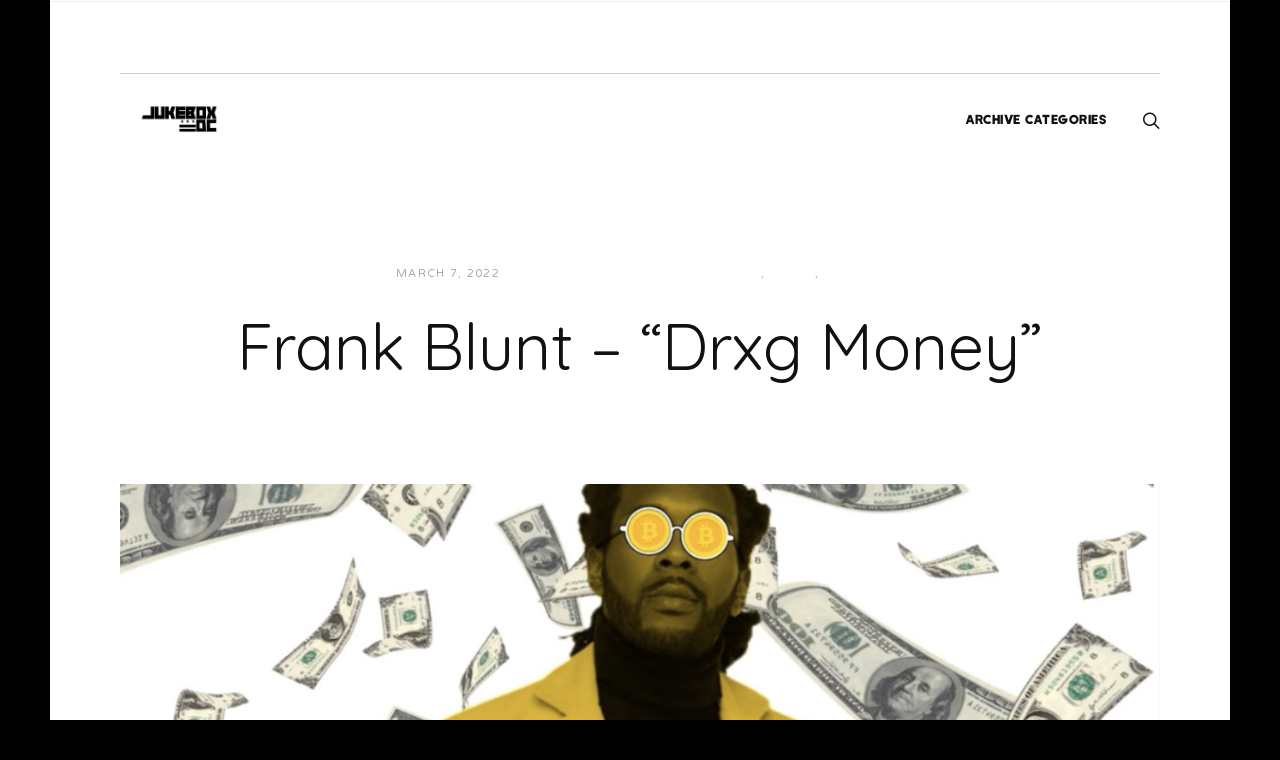

--- FILE ---
content_type: text/html; charset=UTF-8
request_url: https://www.jukeboxdc.com/2022/03/frank-blunt-drxg-money/
body_size: 11627
content:
<!DOCTYPE html>
<html lang="en">
<head>
<meta charset="UTF-8">
<meta name="viewport" content="width=device-width, initial-scale=1">
<link rel="profile" href="https://gmpg.org/xfn/11">
<link rel="pingback" href="https://www.jukeboxdc.com/xmlrpc.php">

<meta name='robots' content='index, follow, max-image-preview:large, max-snippet:-1, max-video-preview:-1' />

	<!-- This site is optimized with the Yoast SEO plugin v26.7 - https://yoast.com/wordpress/plugins/seo/ -->
	<title>Frank Blunt - &quot;Drxg Money&quot; - JUKEBOX:DC</title>
	<link rel="canonical" href="https://www.jukeboxdc.com/2022/03/frank-blunt-drxg-money/" />
	<meta property="og:locale" content="en_US" />
	<meta property="og:type" content="article" />
	<meta property="og:title" content="Frank Blunt - &quot;Drxg Money&quot; - JUKEBOX:DC" />
	<meta property="og:description" content="Produced and written by Blunt himself." />
	<meta property="og:url" content="https://www.jukeboxdc.com/2022/03/frank-blunt-drxg-money/" />
	<meta property="og:site_name" content="JUKEBOX:DC" />
	<meta property="article:publisher" content="http://www.facebook.com/jukeboxdc" />
	<meta property="article:author" content="https://www.facebook.com/jukeboxdc" />
	<meta property="article:published_time" content="2022-03-07T22:42:03+00:00" />
	<meta property="article:modified_time" content="2022-03-14T21:46:57+00:00" />
	<meta property="og:image" content="https://www.jukeboxdc.com/wp-content/uploads/2022/03/fb.png" />
	<meta property="og:image:width" content="1254" />
	<meta property="og:image:height" content="1252" />
	<meta property="og:image:type" content="image/png" />
	<meta name="author" content="JUKEBOXDC Staff" />
	<meta name="twitter:label1" content="Written by" />
	<meta name="twitter:data1" content="JUKEBOXDC Staff" />
	<script type="application/ld+json" class="yoast-schema-graph">{"@context":"https://schema.org","@graph":[{"@type":"Article","@id":"https://www.jukeboxdc.com/2022/03/frank-blunt-drxg-money/#article","isPartOf":{"@id":"https://www.jukeboxdc.com/2022/03/frank-blunt-drxg-money/"},"author":{"name":"JUKEBOXDC Staff","@id":"https://www.jukeboxdc.com/#/schema/person/fc855a6081057e8f249d71ab7bbca6d5"},"headline":"Frank Blunt &#8211; &#8220;Drxg Money&#8221;","datePublished":"2022-03-07T22:42:03+00:00","dateModified":"2022-03-14T21:46:57+00:00","mainEntityOfPage":{"@id":"https://www.jukeboxdc.com/2022/03/frank-blunt-drxg-money/"},"wordCount":11,"commentCount":0,"publisher":{"@id":"https://www.jukeboxdc.com/#organization"},"image":{"@id":"https://www.jukeboxdc.com/2022/03/frank-blunt-drxg-money/#primaryimage"},"thumbnailUrl":"https://www.jukeboxdc.com/wp-content/uploads/2022/03/fb.png","keywords":["featured","Frank Blunt","Homegrown"],"articleSection":["Hip-Hop/Rap","Local","Music"],"inLanguage":"en","potentialAction":[{"@type":"CommentAction","name":"Comment","target":["https://www.jukeboxdc.com/2022/03/frank-blunt-drxg-money/#respond"]}]},{"@type":"WebPage","@id":"https://www.jukeboxdc.com/2022/03/frank-blunt-drxg-money/","url":"https://www.jukeboxdc.com/2022/03/frank-blunt-drxg-money/","name":"Frank Blunt - \"Drxg Money\" - JUKEBOX:DC","isPartOf":{"@id":"https://www.jukeboxdc.com/#website"},"primaryImageOfPage":{"@id":"https://www.jukeboxdc.com/2022/03/frank-blunt-drxg-money/#primaryimage"},"image":{"@id":"https://www.jukeboxdc.com/2022/03/frank-blunt-drxg-money/#primaryimage"},"thumbnailUrl":"https://www.jukeboxdc.com/wp-content/uploads/2022/03/fb.png","datePublished":"2022-03-07T22:42:03+00:00","dateModified":"2022-03-14T21:46:57+00:00","breadcrumb":{"@id":"https://www.jukeboxdc.com/2022/03/frank-blunt-drxg-money/#breadcrumb"},"inLanguage":"en","potentialAction":[{"@type":"ReadAction","target":["https://www.jukeboxdc.com/2022/03/frank-blunt-drxg-money/"]}]},{"@type":"ImageObject","inLanguage":"en","@id":"https://www.jukeboxdc.com/2022/03/frank-blunt-drxg-money/#primaryimage","url":"https://www.jukeboxdc.com/wp-content/uploads/2022/03/fb.png","contentUrl":"https://www.jukeboxdc.com/wp-content/uploads/2022/03/fb.png","width":1254,"height":1252},{"@type":"BreadcrumbList","@id":"https://www.jukeboxdc.com/2022/03/frank-blunt-drxg-money/#breadcrumb","itemListElement":[{"@type":"ListItem","position":1,"name":"Home","item":"https://www.jukeboxdc.com/"},{"@type":"ListItem","position":2,"name":"Frank Blunt &#8211; &#8220;Drxg Money&#8221;"}]},{"@type":"WebSite","@id":"https://www.jukeboxdc.com/#website","url":"https://www.jukeboxdc.com/","name":"JUKEBOX:DC","description":"Music and Culture","publisher":{"@id":"https://www.jukeboxdc.com/#organization"},"potentialAction":[{"@type":"SearchAction","target":{"@type":"EntryPoint","urlTemplate":"https://www.jukeboxdc.com/?s={search_term_string}"},"query-input":{"@type":"PropertyValueSpecification","valueRequired":true,"valueName":"search_term_string"}}],"inLanguage":"en"},{"@type":"Organization","@id":"https://www.jukeboxdc.com/#organization","name":"JUKEBOXDC","url":"https://www.jukeboxdc.com/","logo":{"@type":"ImageObject","inLanguage":"en","@id":"https://www.jukeboxdc.com/#/schema/logo/image/","url":"https://i0.wp.com/www.jukeboxdc.com/wp-content/uploads/2018/07/geHY5dU3_400x400.jpg?fit=400%2C400&ssl=1","contentUrl":"https://i0.wp.com/www.jukeboxdc.com/wp-content/uploads/2018/07/geHY5dU3_400x400.jpg?fit=400%2C400&ssl=1","width":400,"height":400,"caption":"JUKEBOXDC"},"image":{"@id":"https://www.jukeboxdc.com/#/schema/logo/image/"},"sameAs":["http://www.facebook.com/jukeboxdc","https://x.com/jukeboxdc","http://www.instagram.com/jukeboxdc","https://www.linkedin.com/company/jukeboxdc-llc/","http://www.youtube.com/jukeboxdc"]},{"@type":"Person","@id":"https://www.jukeboxdc.com/#/schema/person/fc855a6081057e8f249d71ab7bbca6d5","name":"JUKEBOXDC Staff","image":{"@type":"ImageObject","inLanguage":"en","@id":"https://www.jukeboxdc.com/#/schema/person/image/","url":"https://secure.gravatar.com/avatar/8820d8e8e8ee02276d8790f8a9fb96bf83dc092dbf87a0fdc6868603d9d2dc9e?s=96&d=mm&r=g","contentUrl":"https://secure.gravatar.com/avatar/8820d8e8e8ee02276d8790f8a9fb96bf83dc092dbf87a0fdc6868603d9d2dc9e?s=96&d=mm&r=g","caption":"JUKEBOXDC Staff"},"description":"A small-but-committed group of writers, bloggers and videographers that (mostly) exist and function all over the D.C. Metro area.","sameAs":["https://www.jukeboxdc.com","https://www.facebook.com/jukeboxdc","https://www.instagram.com/jukeboxdc","https://www.linkedin.com/company/5198134/admin/","https://x.com/jukeboxdc","https://www.youtube.com/jukeboxdc"],"url":"https://www.jukeboxdc.com/author/jukeboxdc-staff/"}]}</script>
	<!-- / Yoast SEO plugin. -->


<link rel='dns-prefetch' href='//www.googletagmanager.com' />
<link rel='dns-prefetch' href='//stats.wp.com' />
<link rel='dns-prefetch' href='//fonts.googleapis.com' />
<link rel='dns-prefetch' href='//v0.wordpress.com' />
<link rel='preconnect' href='//i0.wp.com' />
<link rel='preconnect' href='//c0.wp.com' />
<link rel="alternate" type="application/rss+xml" title="JUKEBOX:DC &raquo; Feed" href="https://www.jukeboxdc.com/feed/" />
<link rel="alternate" type="application/rss+xml" title="JUKEBOX:DC &raquo; Comments Feed" href="https://www.jukeboxdc.com/comments/feed/" />
<link rel="alternate" type="application/rss+xml" title="JUKEBOX:DC &raquo; Frank Blunt &#8211; &#8220;Drxg Money&#8221; Comments Feed" href="https://www.jukeboxdc.com/2022/03/frank-blunt-drxg-money/feed/" />
<link rel="alternate" title="oEmbed (JSON)" type="application/json+oembed" href="https://www.jukeboxdc.com/wp-json/oembed/1.0/embed?url=https%3A%2F%2Fwww.jukeboxdc.com%2F2022%2F03%2Ffrank-blunt-drxg-money%2F" />
<link rel="alternate" title="oEmbed (XML)" type="text/xml+oembed" href="https://www.jukeboxdc.com/wp-json/oembed/1.0/embed?url=https%3A%2F%2Fwww.jukeboxdc.com%2F2022%2F03%2Ffrank-blunt-drxg-money%2F&#038;format=xml" />
<style id='wp-img-auto-sizes-contain-inline-css' type='text/css'>
img:is([sizes=auto i],[sizes^="auto," i]){contain-intrinsic-size:3000px 1500px}
/*# sourceURL=wp-img-auto-sizes-contain-inline-css */
</style>
<link rel='stylesheet' id='jetpack_related-posts-css' href='https://c0.wp.com/p/jetpack/15.4/modules/related-posts/related-posts.css' type='text/css' media='all' />
<style id='wp-emoji-styles-inline-css' type='text/css'>

	img.wp-smiley, img.emoji {
		display: inline !important;
		border: none !important;
		box-shadow: none !important;
		height: 1em !important;
		width: 1em !important;
		margin: 0 0.07em !important;
		vertical-align: -0.1em !important;
		background: none !important;
		padding: 0 !important;
	}
/*# sourceURL=wp-emoji-styles-inline-css */
</style>
<style id='wp-block-library-inline-css' type='text/css'>
:root{--wp-block-synced-color:#7a00df;--wp-block-synced-color--rgb:122,0,223;--wp-bound-block-color:var(--wp-block-synced-color);--wp-editor-canvas-background:#ddd;--wp-admin-theme-color:#007cba;--wp-admin-theme-color--rgb:0,124,186;--wp-admin-theme-color-darker-10:#006ba1;--wp-admin-theme-color-darker-10--rgb:0,107,160.5;--wp-admin-theme-color-darker-20:#005a87;--wp-admin-theme-color-darker-20--rgb:0,90,135;--wp-admin-border-width-focus:2px}@media (min-resolution:192dpi){:root{--wp-admin-border-width-focus:1.5px}}.wp-element-button{cursor:pointer}:root .has-very-light-gray-background-color{background-color:#eee}:root .has-very-dark-gray-background-color{background-color:#313131}:root .has-very-light-gray-color{color:#eee}:root .has-very-dark-gray-color{color:#313131}:root .has-vivid-green-cyan-to-vivid-cyan-blue-gradient-background{background:linear-gradient(135deg,#00d084,#0693e3)}:root .has-purple-crush-gradient-background{background:linear-gradient(135deg,#34e2e4,#4721fb 50%,#ab1dfe)}:root .has-hazy-dawn-gradient-background{background:linear-gradient(135deg,#faaca8,#dad0ec)}:root .has-subdued-olive-gradient-background{background:linear-gradient(135deg,#fafae1,#67a671)}:root .has-atomic-cream-gradient-background{background:linear-gradient(135deg,#fdd79a,#004a59)}:root .has-nightshade-gradient-background{background:linear-gradient(135deg,#330968,#31cdcf)}:root .has-midnight-gradient-background{background:linear-gradient(135deg,#020381,#2874fc)}:root{--wp--preset--font-size--normal:16px;--wp--preset--font-size--huge:42px}.has-regular-font-size{font-size:1em}.has-larger-font-size{font-size:2.625em}.has-normal-font-size{font-size:var(--wp--preset--font-size--normal)}.has-huge-font-size{font-size:var(--wp--preset--font-size--huge)}.has-text-align-center{text-align:center}.has-text-align-left{text-align:left}.has-text-align-right{text-align:right}.has-fit-text{white-space:nowrap!important}#end-resizable-editor-section{display:none}.aligncenter{clear:both}.items-justified-left{justify-content:flex-start}.items-justified-center{justify-content:center}.items-justified-right{justify-content:flex-end}.items-justified-space-between{justify-content:space-between}.screen-reader-text{border:0;clip-path:inset(50%);height:1px;margin:-1px;overflow:hidden;padding:0;position:absolute;width:1px;word-wrap:normal!important}.screen-reader-text:focus{background-color:#ddd;clip-path:none;color:#444;display:block;font-size:1em;height:auto;left:5px;line-height:normal;padding:15px 23px 14px;text-decoration:none;top:5px;width:auto;z-index:100000}html :where(.has-border-color){border-style:solid}html :where([style*=border-top-color]){border-top-style:solid}html :where([style*=border-right-color]){border-right-style:solid}html :where([style*=border-bottom-color]){border-bottom-style:solid}html :where([style*=border-left-color]){border-left-style:solid}html :where([style*=border-width]){border-style:solid}html :where([style*=border-top-width]){border-top-style:solid}html :where([style*=border-right-width]){border-right-style:solid}html :where([style*=border-bottom-width]){border-bottom-style:solid}html :where([style*=border-left-width]){border-left-style:solid}html :where(img[class*=wp-image-]){height:auto;max-width:100%}:where(figure){margin:0 0 1em}html :where(.is-position-sticky){--wp-admin--admin-bar--position-offset:var(--wp-admin--admin-bar--height,0px)}@media screen and (max-width:600px){html :where(.is-position-sticky){--wp-admin--admin-bar--position-offset:0px}}

/*# sourceURL=wp-block-library-inline-css */
</style><style id='global-styles-inline-css' type='text/css'>
:root{--wp--preset--aspect-ratio--square: 1;--wp--preset--aspect-ratio--4-3: 4/3;--wp--preset--aspect-ratio--3-4: 3/4;--wp--preset--aspect-ratio--3-2: 3/2;--wp--preset--aspect-ratio--2-3: 2/3;--wp--preset--aspect-ratio--16-9: 16/9;--wp--preset--aspect-ratio--9-16: 9/16;--wp--preset--color--black: #000000;--wp--preset--color--cyan-bluish-gray: #abb8c3;--wp--preset--color--white: #ffffff;--wp--preset--color--pale-pink: #f78da7;--wp--preset--color--vivid-red: #cf2e2e;--wp--preset--color--luminous-vivid-orange: #ff6900;--wp--preset--color--luminous-vivid-amber: #fcb900;--wp--preset--color--light-green-cyan: #7bdcb5;--wp--preset--color--vivid-green-cyan: #00d084;--wp--preset--color--pale-cyan-blue: #8ed1fc;--wp--preset--color--vivid-cyan-blue: #0693e3;--wp--preset--color--vivid-purple: #9b51e0;--wp--preset--gradient--vivid-cyan-blue-to-vivid-purple: linear-gradient(135deg,rgb(6,147,227) 0%,rgb(155,81,224) 100%);--wp--preset--gradient--light-green-cyan-to-vivid-green-cyan: linear-gradient(135deg,rgb(122,220,180) 0%,rgb(0,208,130) 100%);--wp--preset--gradient--luminous-vivid-amber-to-luminous-vivid-orange: linear-gradient(135deg,rgb(252,185,0) 0%,rgb(255,105,0) 100%);--wp--preset--gradient--luminous-vivid-orange-to-vivid-red: linear-gradient(135deg,rgb(255,105,0) 0%,rgb(207,46,46) 100%);--wp--preset--gradient--very-light-gray-to-cyan-bluish-gray: linear-gradient(135deg,rgb(238,238,238) 0%,rgb(169,184,195) 100%);--wp--preset--gradient--cool-to-warm-spectrum: linear-gradient(135deg,rgb(74,234,220) 0%,rgb(151,120,209) 20%,rgb(207,42,186) 40%,rgb(238,44,130) 60%,rgb(251,105,98) 80%,rgb(254,248,76) 100%);--wp--preset--gradient--blush-light-purple: linear-gradient(135deg,rgb(255,206,236) 0%,rgb(152,150,240) 100%);--wp--preset--gradient--blush-bordeaux: linear-gradient(135deg,rgb(254,205,165) 0%,rgb(254,45,45) 50%,rgb(107,0,62) 100%);--wp--preset--gradient--luminous-dusk: linear-gradient(135deg,rgb(255,203,112) 0%,rgb(199,81,192) 50%,rgb(65,88,208) 100%);--wp--preset--gradient--pale-ocean: linear-gradient(135deg,rgb(255,245,203) 0%,rgb(182,227,212) 50%,rgb(51,167,181) 100%);--wp--preset--gradient--electric-grass: linear-gradient(135deg,rgb(202,248,128) 0%,rgb(113,206,126) 100%);--wp--preset--gradient--midnight: linear-gradient(135deg,rgb(2,3,129) 0%,rgb(40,116,252) 100%);--wp--preset--font-size--small: 13px;--wp--preset--font-size--medium: 20px;--wp--preset--font-size--large: 36px;--wp--preset--font-size--x-large: 42px;--wp--preset--spacing--20: 0.44rem;--wp--preset--spacing--30: 0.67rem;--wp--preset--spacing--40: 1rem;--wp--preset--spacing--50: 1.5rem;--wp--preset--spacing--60: 2.25rem;--wp--preset--spacing--70: 3.38rem;--wp--preset--spacing--80: 5.06rem;--wp--preset--shadow--natural: 6px 6px 9px rgba(0, 0, 0, 0.2);--wp--preset--shadow--deep: 12px 12px 50px rgba(0, 0, 0, 0.4);--wp--preset--shadow--sharp: 6px 6px 0px rgba(0, 0, 0, 0.2);--wp--preset--shadow--outlined: 6px 6px 0px -3px rgb(255, 255, 255), 6px 6px rgb(0, 0, 0);--wp--preset--shadow--crisp: 6px 6px 0px rgb(0, 0, 0);}:where(.is-layout-flex){gap: 0.5em;}:where(.is-layout-grid){gap: 0.5em;}body .is-layout-flex{display: flex;}.is-layout-flex{flex-wrap: wrap;align-items: center;}.is-layout-flex > :is(*, div){margin: 0;}body .is-layout-grid{display: grid;}.is-layout-grid > :is(*, div){margin: 0;}:where(.wp-block-columns.is-layout-flex){gap: 2em;}:where(.wp-block-columns.is-layout-grid){gap: 2em;}:where(.wp-block-post-template.is-layout-flex){gap: 1.25em;}:where(.wp-block-post-template.is-layout-grid){gap: 1.25em;}.has-black-color{color: var(--wp--preset--color--black) !important;}.has-cyan-bluish-gray-color{color: var(--wp--preset--color--cyan-bluish-gray) !important;}.has-white-color{color: var(--wp--preset--color--white) !important;}.has-pale-pink-color{color: var(--wp--preset--color--pale-pink) !important;}.has-vivid-red-color{color: var(--wp--preset--color--vivid-red) !important;}.has-luminous-vivid-orange-color{color: var(--wp--preset--color--luminous-vivid-orange) !important;}.has-luminous-vivid-amber-color{color: var(--wp--preset--color--luminous-vivid-amber) !important;}.has-light-green-cyan-color{color: var(--wp--preset--color--light-green-cyan) !important;}.has-vivid-green-cyan-color{color: var(--wp--preset--color--vivid-green-cyan) !important;}.has-pale-cyan-blue-color{color: var(--wp--preset--color--pale-cyan-blue) !important;}.has-vivid-cyan-blue-color{color: var(--wp--preset--color--vivid-cyan-blue) !important;}.has-vivid-purple-color{color: var(--wp--preset--color--vivid-purple) !important;}.has-black-background-color{background-color: var(--wp--preset--color--black) !important;}.has-cyan-bluish-gray-background-color{background-color: var(--wp--preset--color--cyan-bluish-gray) !important;}.has-white-background-color{background-color: var(--wp--preset--color--white) !important;}.has-pale-pink-background-color{background-color: var(--wp--preset--color--pale-pink) !important;}.has-vivid-red-background-color{background-color: var(--wp--preset--color--vivid-red) !important;}.has-luminous-vivid-orange-background-color{background-color: var(--wp--preset--color--luminous-vivid-orange) !important;}.has-luminous-vivid-amber-background-color{background-color: var(--wp--preset--color--luminous-vivid-amber) !important;}.has-light-green-cyan-background-color{background-color: var(--wp--preset--color--light-green-cyan) !important;}.has-vivid-green-cyan-background-color{background-color: var(--wp--preset--color--vivid-green-cyan) !important;}.has-pale-cyan-blue-background-color{background-color: var(--wp--preset--color--pale-cyan-blue) !important;}.has-vivid-cyan-blue-background-color{background-color: var(--wp--preset--color--vivid-cyan-blue) !important;}.has-vivid-purple-background-color{background-color: var(--wp--preset--color--vivid-purple) !important;}.has-black-border-color{border-color: var(--wp--preset--color--black) !important;}.has-cyan-bluish-gray-border-color{border-color: var(--wp--preset--color--cyan-bluish-gray) !important;}.has-white-border-color{border-color: var(--wp--preset--color--white) !important;}.has-pale-pink-border-color{border-color: var(--wp--preset--color--pale-pink) !important;}.has-vivid-red-border-color{border-color: var(--wp--preset--color--vivid-red) !important;}.has-luminous-vivid-orange-border-color{border-color: var(--wp--preset--color--luminous-vivid-orange) !important;}.has-luminous-vivid-amber-border-color{border-color: var(--wp--preset--color--luminous-vivid-amber) !important;}.has-light-green-cyan-border-color{border-color: var(--wp--preset--color--light-green-cyan) !important;}.has-vivid-green-cyan-border-color{border-color: var(--wp--preset--color--vivid-green-cyan) !important;}.has-pale-cyan-blue-border-color{border-color: var(--wp--preset--color--pale-cyan-blue) !important;}.has-vivid-cyan-blue-border-color{border-color: var(--wp--preset--color--vivid-cyan-blue) !important;}.has-vivid-purple-border-color{border-color: var(--wp--preset--color--vivid-purple) !important;}.has-vivid-cyan-blue-to-vivid-purple-gradient-background{background: var(--wp--preset--gradient--vivid-cyan-blue-to-vivid-purple) !important;}.has-light-green-cyan-to-vivid-green-cyan-gradient-background{background: var(--wp--preset--gradient--light-green-cyan-to-vivid-green-cyan) !important;}.has-luminous-vivid-amber-to-luminous-vivid-orange-gradient-background{background: var(--wp--preset--gradient--luminous-vivid-amber-to-luminous-vivid-orange) !important;}.has-luminous-vivid-orange-to-vivid-red-gradient-background{background: var(--wp--preset--gradient--luminous-vivid-orange-to-vivid-red) !important;}.has-very-light-gray-to-cyan-bluish-gray-gradient-background{background: var(--wp--preset--gradient--very-light-gray-to-cyan-bluish-gray) !important;}.has-cool-to-warm-spectrum-gradient-background{background: var(--wp--preset--gradient--cool-to-warm-spectrum) !important;}.has-blush-light-purple-gradient-background{background: var(--wp--preset--gradient--blush-light-purple) !important;}.has-blush-bordeaux-gradient-background{background: var(--wp--preset--gradient--blush-bordeaux) !important;}.has-luminous-dusk-gradient-background{background: var(--wp--preset--gradient--luminous-dusk) !important;}.has-pale-ocean-gradient-background{background: var(--wp--preset--gradient--pale-ocean) !important;}.has-electric-grass-gradient-background{background: var(--wp--preset--gradient--electric-grass) !important;}.has-midnight-gradient-background{background: var(--wp--preset--gradient--midnight) !important;}.has-small-font-size{font-size: var(--wp--preset--font-size--small) !important;}.has-medium-font-size{font-size: var(--wp--preset--font-size--medium) !important;}.has-large-font-size{font-size: var(--wp--preset--font-size--large) !important;}.has-x-large-font-size{font-size: var(--wp--preset--font-size--x-large) !important;}
/*# sourceURL=global-styles-inline-css */
</style>

<style id='classic-theme-styles-inline-css' type='text/css'>
/*! This file is auto-generated */
.wp-block-button__link{color:#fff;background-color:#32373c;border-radius:9999px;box-shadow:none;text-decoration:none;padding:calc(.667em + 2px) calc(1.333em + 2px);font-size:1.125em}.wp-block-file__button{background:#32373c;color:#fff;text-decoration:none}
/*# sourceURL=/wp-includes/css/classic-themes.min.css */
</style>
<link rel='stylesheet' id='plyr-css-css' href='https://www.jukeboxdc.com/wp-content/plugins/easy-video-player/lib/plyr.css?ver=6.9' type='text/css' media='all' />
<link rel='stylesheet' id='ivan-fonts-css' href='https://fonts.googleapis.com/css?family=Varela+Round%3A400%7CQuicksand%3A400&#038;subset=latin' type='text/css' media='all' />
<link rel='stylesheet' id='magnific-popup-css' href='https://www.jukeboxdc.com/wp-content/plugins/elite-addons-vc/assets/libs/magnific-popup/magnific-popup.min.css?ver=0.9.9' type='text/css' media='all' />
<link rel='stylesheet' id='ivan_wow-css' href='https://www.jukeboxdc.com/wp-content/plugins/elite-addons-vc/assets/animate.css?ver=6.9' type='text/css' media='all' />
<link rel='stylesheet' id='font-awesome-css' href='https://www.jukeboxdc.com/wp-content/themes/jukeboxdccreative/css/libs/font-awesome-css/font-awesome.min.css?ver=4.1.0' type='text/css' media='all' />
<link rel='stylesheet' id='elegantfont-icons-css' href='https://www.jukeboxdc.com/wp-content/themes/jukeboxdccreative/css/libs/elegantfont-icons/el-style.css?ver=1.0' type='text/css' media='all' />
<link rel='stylesheet' id='elegant-icons-css' href='https://www.jukeboxdc.com/wp-content/themes/jukeboxdccreative/css/libs/elegant-icons/elegant-icons.min.css?ver=1.0' type='text/css' media='all' />
<link rel='stylesheet' id='owl_carousel-css' href='https://www.jukeboxdc.com/wp-content/themes/jukeboxdccreative/css/libs/owl-carousel/owl.carousel.css?ver=6.9' type='text/css' media='all' />
<link rel='stylesheet' id='ivan-theme-styles-css' href='https://www.jukeboxdc.com/wp-content/themes/jukeboxdccreative/css/theme-styles.css?ver=1' type='text/css' media='all' />
<link rel='stylesheet' id='ivan-theme-shortcodes-css' href='https://www.jukeboxdc.com/wp-content/themes/jukeboxdccreative/css/theme-shortcodes.css?ver=1' type='text/css' media='all' />
<link rel='stylesheet' id='ivan-default-style-css' href='https://www.jukeboxdc.com/wp-content/themes/jukeboxdccreative/style.css?ver=6.9' type='text/css' media='all' />
<link rel='stylesheet' id='sharedaddy-css' href='https://c0.wp.com/p/jetpack/15.4/modules/sharedaddy/sharing.css' type='text/css' media='all' />
<link rel='stylesheet' id='social-logos-css' href='https://c0.wp.com/p/jetpack/15.4/_inc/social-logos/social-logos.min.css' type='text/css' media='all' />
<script type="text/javascript" id="jetpack_related-posts-js-extra">
/* <![CDATA[ */
var related_posts_js_options = {"post_heading":"h4"};
//# sourceURL=jetpack_related-posts-js-extra
/* ]]> */
</script>
<script type="text/javascript" src="https://c0.wp.com/p/jetpack/15.4/_inc/build/related-posts/related-posts.min.js" id="jetpack_related-posts-js"></script>
<script type="text/javascript" src="https://c0.wp.com/c/6.9/wp-includes/js/jquery/jquery.min.js" id="jquery-core-js"></script>
<script type="text/javascript" src="https://c0.wp.com/c/6.9/wp-includes/js/jquery/jquery-migrate.min.js" id="jquery-migrate-js"></script>
<script type="text/javascript" id="plyr-js-js-extra">
/* <![CDATA[ */
var easy_video_player = {"plyr_iconUrl":"https://www.jukeboxdc.com/wp-content/plugins/easy-video-player/lib/plyr.svg","plyr_blankVideo":"https://www.jukeboxdc.com/wp-content/plugins/easy-video-player/lib/blank.mp4"};
//# sourceURL=plyr-js-js-extra
/* ]]> */
</script>
<script type="text/javascript" src="https://www.jukeboxdc.com/wp-content/plugins/easy-video-player/lib/plyr.js?ver=6.9" id="plyr-js-js"></script>

<!-- Google tag (gtag.js) snippet added by Site Kit -->
<!-- Google Analytics snippet added by Site Kit -->
<script type="text/javascript" src="https://www.googletagmanager.com/gtag/js?id=GT-PHX44B8" id="google_gtagjs-js" async></script>
<script type="text/javascript" id="google_gtagjs-js-after">
/* <![CDATA[ */
window.dataLayer = window.dataLayer || [];function gtag(){dataLayer.push(arguments);}
gtag("set","linker",{"domains":["www.jukeboxdc.com"]});
gtag("js", new Date());
gtag("set", "developer_id.dZTNiMT", true);
gtag("config", "GT-PHX44B8");
 window._googlesitekit = window._googlesitekit || {}; window._googlesitekit.throttledEvents = []; window._googlesitekit.gtagEvent = (name, data) => { var key = JSON.stringify( { name, data } ); if ( !! window._googlesitekit.throttledEvents[ key ] ) { return; } window._googlesitekit.throttledEvents[ key ] = true; setTimeout( () => { delete window._googlesitekit.throttledEvents[ key ]; }, 5 ); gtag( "event", name, { ...data, event_source: "site-kit" } ); }; 
//# sourceURL=google_gtagjs-js-after
/* ]]> */
</script>
<script type="text/javascript" src="https://www.jukeboxdc.com/wp-content/plugins/elite-addons-vc/assets/modernizr.js?ver=1.1" id="modernizr-js"></script>
<script></script><link rel="https://api.w.org/" href="https://www.jukeboxdc.com/wp-json/" /><link rel="alternate" title="JSON" type="application/json" href="https://www.jukeboxdc.com/wp-json/wp/v2/posts/218701" /><link rel="EditURI" type="application/rsd+xml" title="RSD" href="https://www.jukeboxdc.com/xmlrpc.php?rsd" />
<meta name="generator" content="WordPress 6.9" />
<link rel='shortlink' href='https://wp.me/p2uz3J-UTr' />
<meta name="generator" content="Redux 4.5.10" /><meta name="generator" content="Site Kit by Google 1.168.0" />	<style>img#wpstats{display:none}</style>
		<meta name="generator" content="Powered by WPBakery Page Builder - drag and drop page builder for WordPress."/>
<link rel="icon" href="https://www.jukeboxdc.com/wp-content/uploads/2017/11/cropped-geHY5dU3_400x400-32x32.jpg" sizes="32x32" />
<link rel="icon" href="https://www.jukeboxdc.com/wp-content/uploads/2017/11/cropped-geHY5dU3_400x400-192x192.jpg" sizes="192x192" />
<link rel="apple-touch-icon" href="https://www.jukeboxdc.com/wp-content/uploads/2017/11/cropped-geHY5dU3_400x400-180x180.jpg" />
<meta name="msapplication-TileImage" content="https://www.jukeboxdc.com/wp-content/uploads/2017/11/cropped-geHY5dU3_400x400-270x270.jpg" />
<style type="text/css"></style><style type="text/css"></style><style type="text/css"></style><style type="text/css">
body {
    background: #000000;
}
    
a {
    color: #ffffff;
}

::selection {
    background: #ffffff;
}

h1, h2, h3, h4, h5, h6, .h1, .h2, .h3, .h4, .h5, .h6 {
    font-family: "Quicksand", "Helvetica Neue", Helvetica, Arial, sans-serif;
}

select, textarea, input[type="text"], input[type="password"], input[type="datetime"], input[type="datetime-local"], input[type="date"], input[type="month"], input[type="time"], input[type="week"], input[type="number"], input[type="email"], input[type="url"], input[type="search"], input[type="tel"], input[type="color"] {
    font-family: "Quicksand", "Helvetica Neue", Helvetica, Arial, sans-serif;
}</style>
	<noscript><style> .wpb_animate_when_almost_visible { opacity: 1; }</style></noscript></head>

<body data-rsssl=1 class="wp-singular post-template-default single single-post postid-218701 single-format-standard wp-custom-logo wp-theme-jukeboxdccreative header-two-rows-style2 boxed-laterals ivan-vc-enabled group-blog wpb-js-composer js-comp-ver-8.7.2 vc_responsive ivan-main-layout-normal">


<!-- Start page-frame -->
<div class="page-frame">
	<div class="frame-top"></div>
	<div class="frame-right"></div>
	<div class="frame-bottom"></div>
	<div class="frame-left"></div>
</div>
<!-- End page-frame -->
	
<div id="all-site-wrapper" class="hfeed site">

	<a href="#" id="back-top">
		<i class="fa fa-angle-up "></i>
	</a>
		

<div class="iv-layout top-header two-columns style-alternative-light">
	<div class="container">
		<div class="row">

			<div class="col-xs-6 col-sm-6 col-md-4 top-header-left-area">

				
				
				
												
			</div>
			
			<div class="col-xs-6 col-sm-6 col-md-8 top-header-right-area">

								
				
				
				
				
							</div>

		</div>					
	</div>
</div>
		
<div class="iv-layout header two-rows-style2 apply-height ">
	<div class="container">
		<div class="row">
			<div class="col-xs-12 col-sm-12 col-md-12 col-lg-12 top-area">
				
								
								
			</div>
		</div>
		<div class="row">
			<div class="col-xs-4 col-sm-2 col-md-2 col-lg-2 header-left-area">
				<a href="https://www.jukeboxdc.com/" class="logo" style=""><img class="sd-res logo-normal" src="https://www.jukeboxdc.com/wp-content/uploads/2024/12/logo4.png" width="500" height="169" alt="JUKEBOX:DC" /></a>			</div>
			
			<div class="col-xs-8 col-sm-10 col-md-10 col-lg-10  header-right-area bottom-area">
				
				
				
		<div class="iv-module live-search search-top-style">
			<div class="centered">
				<a href="#" class="trigger"><span class="icon-search xbig"></span></a>
				<div class="inner-wrapper">
					<span class="form-close-btn thin"> ✕ </span>
					<span class="form-close-btn bold"><i class="fa fa-remove"></i></span>
					<div class="inner-form">
						<div class="container">
							<div class="row">
								<div class="col-md-12">
								 	<form method="get" action="https://www.jukeboxdc.com/">
								 		<label for="s">Type &amp; hit enter</label>
										<input type="search" name="s" id="s" placeholder="Type &amp; hit enter" />

										
										<a class="submit-form" href="#"><i class="fa fa-search"></i></a>
										<div class="clearfix"></div>
									</form>
								</div>
							</div>
						</div>
					</div>
				</div>
			</div>
		</div>

		
				
				
				
		<div class="iv-module responsive-menu hidden-lg hidden-md">
			<div class="centered">
				<a class="mobile-menu-trigger" href="#" data-selector=".header .primary" data-id="header-menu-wrap"><span class="icon-menu xbig"></span></a>
			</div>
		</div>

		
				<div class="mega_main_menu nav_menu primary icons-left first-lvl-align-left first-lvl-separator-none direction-horizontal responsive-enable mobile_minimized-enable dropdowns_animation-anim_2 light-submenu hidden-xs hidden-sm iv-module-menu menu-wrapper"><ul id="mega_main_menu_ul" class="mega_main_menu_ul  menu"><li id="menu-item-233933" class="menu-item menu-item-type-post_type menu-item-object-page menu-item-has-children menu-item-233933 default_dropdown  drop_to_right  submenu_default_width columns"><a href="https://www.jukeboxdc.com/archive/" class="item_link  disable_icon"><span class="item_link_content"><span class="link_text">Archive Categories</span></span></a>
<ul class="mega_dropdown">
	<li id="menu-item-224780" class="menu-item menu-item-type-taxonomy menu-item-object-category menu-item-224780     submenu_default_width columns"><a href="https://www.jukeboxdc.com/category/editorials/" class="item_link  disable_icon"><span class="link_text">Editorials</span></a></li>
	<li id="menu-item-21223" class="menu-item menu-item-type-taxonomy menu-item-object-category menu-item-has-children menu-item-21223     submenu_default_width columns"><a href="https://www.jukeboxdc.com/category/interviews/" class="item_link  disable_icon"><span class="link_text">Interviews</span></a>
	<ul class="mega_dropdown">
		<li id="menu-item-224781" class="menu-item menu-item-type-taxonomy menu-item-object-category menu-item-224781     submenu_default_width columns"><a href="https://www.jukeboxdc.com/category/interviews/exclusives/" class="item_link  disable_icon"><span class="link_text">Exclusives</span></a></li>

	</ul></li>
	<li id="menu-item-21224" class="menu-item menu-item-type-taxonomy menu-item-object-category current-post-ancestor current-menu-parent current-post-parent menu-item-has-children menu-item-21224     submenu_default_width columns"><a href="https://www.jukeboxdc.com/category/music/" class="item_link  disable_icon"><span class="link_text">Music</span></a>
	<ul class="mega_dropdown">
		<li id="menu-item-196340" class="menu-item menu-item-type-custom menu-item-object-custom menu-item-196340     submenu_default_width columns"><a href="https://www.jukeboxdc.com/tag/homegrown/" class="item_link  disable_icon"><span class="link_text">Homegrown</span></a></li>

	</ul></li>
	<li id="menu-item-21225" class="menu-item menu-item-type-taxonomy menu-item-object-category menu-item-21225     submenu_default_width columns"><a href="https://www.jukeboxdc.com/category/news/" class="item_link  disable_icon"><span class="link_text">News</span></a></li>
	<li id="menu-item-21227" class="menu-item menu-item-type-taxonomy menu-item-object-category menu-item-21227     submenu_default_width columns"><a href="https://www.jukeboxdc.com/category/videos/" class="item_link  disable_icon"><span class="link_text">Videos</span></a></li>

</ul></li>
</ul><!-- /class="mega_main_menu_ul  menu" --></div>			</div>
		</div>		
	</div>
</div>		<div class="negative-push"></div>
		
		
	
<div id="iv-layout-title-wrapper" class="iv-layout title-wrapper title-wrapper-large wrapper-background  standard">
	<div class="container">
		<div class="row">

			<div class="col-xs-12 col-sm-12 col-md-12">
								
				<h2><span>Our Blog</span></h2>			</div>

		</div>
	</div>
	<div id="content-anchor" class="scroll-to-content"><a href="#content-anchor">Scroll<span></span></a></div>
</div>		
		
	
	
	<div class="iv-layout content-wrapper single-post single-large style-simple">
		<div class="container">

			
				<div class="row">

					

<div class="col-xs-12 col-sm-12 col-md-12 site-main" role="main">

	
<article id="post-218701" class="post-218701 post type-post status-publish format-standard has-post-thumbnail hentry category-hip-hop-rap category-local category-music tag-featured tag-frank-blunt tag-homegrown">
		
	<header class="entry-header">

		<div class="entry-meta">

	<span class="date">March 7, 2022</span>

	<span class="author"><a href="https://www.jukeboxdc.com/author/jukeboxdc-staff/">JUKEBOXDC Staff</a></span>

	<span class="cats"><a href="https://www.jukeboxdc.com/category/music/hip-hop-rap/" rel="category tag">Hip-Hop/Rap</a>, <a href="https://www.jukeboxdc.com/category/music/hip-hop-rap/local/" rel="category tag">Local</a>, <a href="https://www.jukeboxdc.com/category/music/" rel="category tag">Music</a></span>
	
	<span><a href="#" class="jm-post-like" data-post_id="218701" title="Like"><i class="fa fa-heart-o"></i>&nbsp;</a></span>

</div><!-- .entry-meta -->
		<h1 class="entry-title">Frank Blunt &#8211; &#8220;Drxg Money&#8221;</h1>
	</header><!-- .entry-header -->

		

					<div class="thumbnail thumbnail-main">
				<a href="https://www.jukeboxdc.com/wp-content/uploads/2022/03/fb.png" title="Frank Blunt &#8211; &#8220;Drxg Money&#8221;">
					<img width="1200" height="800" src="https://www.jukeboxdc.com/wp-content/uploads/2022/03/fb-1200x800.png" class=" wp-post-image" alt="" title="Frank Blunt &#8211; &#8220;Drxg Money&#8221;" decoding="async" fetchpriority="high" />				</a>
			</div>
		
	
	<div class="entry-inner">
		<div class="single-content-wrapper">

			<div class="entry-content">
				<p><iframe width="910" height="627" src="https://www.youtube.com/embed/pG5MimHFygA" title="YouTube video player" frameborder="0" allow="accelerometer; autoplay; clipboard-write; encrypted-media; gyroscope; picture-in-picture" allowfullscreen></iframe></p>
<p>Produced and written by Blunt himself.</p>
<div class="sharedaddy sd-sharing-enabled"><div class="robots-nocontent sd-block sd-social sd-social-icon sd-sharing"><h3 class="sd-title">Share this:</h3><div class="sd-content"><ul><li class="share-twitter"><a rel="nofollow noopener noreferrer"
				data-shared="sharing-twitter-218701"
				class="share-twitter sd-button share-icon no-text"
				href="https://www.jukeboxdc.com/2022/03/frank-blunt-drxg-money/?share=twitter"
				target="_blank"
				aria-labelledby="sharing-twitter-218701"
				>
				<span id="sharing-twitter-218701" hidden>Click to share on X (Opens in new window)</span>
				<span>X</span>
			</a></li><li class="share-facebook"><a rel="nofollow noopener noreferrer"
				data-shared="sharing-facebook-218701"
				class="share-facebook sd-button share-icon no-text"
				href="https://www.jukeboxdc.com/2022/03/frank-blunt-drxg-money/?share=facebook"
				target="_blank"
				aria-labelledby="sharing-facebook-218701"
				>
				<span id="sharing-facebook-218701" hidden>Click to share on Facebook (Opens in new window)</span>
				<span>Facebook</span>
			</a></li><li><a href="#" class="sharing-anchor sd-button share-more"><span>More</span></a></li><li class="share-end"></li></ul><div class="sharing-hidden"><div class="inner" style="display: none;"><ul><li class="share-print"><a rel="nofollow noopener noreferrer"
				data-shared="sharing-print-218701"
				class="share-print sd-button share-icon no-text"
				href="https://www.jukeboxdc.com/2022/03/frank-blunt-drxg-money/#print?share=print"
				target="_blank"
				aria-labelledby="sharing-print-218701"
				>
				<span id="sharing-print-218701" hidden>Click to print (Opens in new window)</span>
				<span>Print</span>
			</a></li><li class="share-email"><a rel="nofollow noopener noreferrer"
				data-shared="sharing-email-218701"
				class="share-email sd-button share-icon no-text"
				href="mailto:?subject=%5BShared%20Post%5D%20Frank%20Blunt%20-%20%22Drxg%20Money%22&#038;body=https%3A%2F%2Fwww.jukeboxdc.com%2F2022%2F03%2Ffrank-blunt-drxg-money%2F&#038;share=email"
				target="_blank"
				aria-labelledby="sharing-email-218701"
				data-email-share-error-title="Do you have email set up?" data-email-share-error-text="If you&#039;re having problems sharing via email, you might not have email set up for your browser. You may need to create a new email yourself." data-email-share-nonce="f3859f6c09" data-email-share-track-url="https://www.jukeboxdc.com/2022/03/frank-blunt-drxg-money/?share=email">
				<span id="sharing-email-218701" hidden>Click to email a link to a friend (Opens in new window)</span>
				<span>Email</span>
			</a></li><li class="share-reddit"><a rel="nofollow noopener noreferrer"
				data-shared="sharing-reddit-218701"
				class="share-reddit sd-button share-icon no-text"
				href="https://www.jukeboxdc.com/2022/03/frank-blunt-drxg-money/?share=reddit"
				target="_blank"
				aria-labelledby="sharing-reddit-218701"
				>
				<span id="sharing-reddit-218701" hidden>Click to share on Reddit (Opens in new window)</span>
				<span>Reddit</span>
			</a></li><li class="share-end"></li></ul></div></div></div></div></div>
<div id='jp-relatedposts' class='jp-relatedposts' >
	<h3 class="jp-relatedposts-headline"><em>Related</em></h3>
</div>				
				
				
				
		<div class="post-nav-fixed next-link">
		<a class="fixed-nav-link" href="https://www.jukeboxdc.com/2022/03/dj-mykael-v-feat-foggieraw-britton-rauscher-hvnsnt-video/">
			<span class="nl-infos">
				<span class="title">DJ Mykael V Feat. Foggieraw &amp; Britton Rauscher - &quot;HVNSNT&quot; (Video)</span>
			</span>
			<span class="nl-arrow-icon"><span class="icon-arrow-right xbig"></span></span>
		</a>
	</div>
	
		<div class="post-nav-fixed previous-link">
		<a class="fixed-nav-link" href="https://www.jukeboxdc.com/2022/03/i-am-northeast-numb/">
			<span class="nl-arrow-icon"><span class="icon-arrow-left xbig"></span></span>
			<span class="nl-infos">
				<span class="title">I Am Northeast - &quot;Numb&quot;</span>
			</span>
		</a>
	</div>
	

			</div><!-- .entry-content -->

		</div><!-- .single-content-wrapper -->
	</div><!-- .entry-inner -->

	
	
	
<div id="comments" class="comments-area ">

	
	
	
		<div id="respond" class="comment-respond">
		<h3 id="reply-title" class="comment-reply-title">Leave a Reply <small><a rel="nofollow" id="cancel-comment-reply-link" href="/2022/03/frank-blunt-drxg-money/#respond" style="display:none;">Cancel reply</a></small></h3><p class="must-log-in">You must be <a href="https://www.jukeboxdc.com/wp-login.php?redirect_to=https%3A%2F%2Fwww.jukeboxdc.com%2F2022%2F03%2Ffrank-blunt-drxg-money%2F">logged in</a> to post a comment.</p>	</div><!-- #respond -->
	<p class="akismet_comment_form_privacy_notice">This site uses Akismet to reduce spam. <a href="https://akismet.com/privacy/" target="_blank" rel="nofollow noopener">Learn how your comment data is processed.</a></p>
</div><!-- #comments -->

</article><!-- #post-## -->

</div>


				</div>
			
		</div>
	</div>

			
		
		


	<div class="iv-layout footer footer-normal ">
		<div class="container">
			<div class="row">
									<div class="col-sm-6 col-md-3 widget-col widget-col-1">
											</div>
				
									<div class="col-sm-6 col-md-3 widget-col widget-col-2">
											</div>
				
									<div class="col-sm-6 col-md-3 widget-col widget-col-3">
											</div>
				
									<div class="col-sm-6 col-md-3 widget-col widget-col-4">
											</div>
								
				
			</div>					
		</div>
	</div>






	<div class="iv-layout bottom-footer two-columns ">
		<div class="container">
			<div class="row">

								<div class="col-xs-10 col-sm-8 col-md-6 bottom-footer-left-area ">

					
		<div class="iv-module custom-text ">
			<div class="centered">
				All rights reserved.			</div>
		</div>

		
					
								</div><div class="col-xs-2 col-sm-4 col-md-6 bottom-footer-right-area">
				
										
					
					
				</div>

			</div>					
		</div>
	</div>



	
</div><!-- #all-site-wrapper -->

<style type="text/css"></style><script type="speculationrules">
{"prefetch":[{"source":"document","where":{"and":[{"href_matches":"/*"},{"not":{"href_matches":["/wp-*.php","/wp-admin/*","/wp-content/uploads/*","/wp-content/*","/wp-content/plugins/*","/wp-content/themes/jukeboxdccreative/*","/*\\?(.+)"]}},{"not":{"selector_matches":"a[rel~=\"nofollow\"]"}},{"not":{"selector_matches":".no-prefetch, .no-prefetch a"}}]},"eagerness":"conservative"}]}
</script>

	<script type="text/javascript">
		window.WPCOM_sharing_counts = {"https://www.jukeboxdc.com/2022/03/frank-blunt-drxg-money/":218701};
	</script>
				<script type="text/javascript" src="https://www.jukeboxdc.com/wp-content/plugins/elite-addons-vc/assets/wow.min.js" id="ivan_wow-js"></script>
<script type="text/javascript" id="ivan_vc_modules_js-js-extra">
/* <![CDATA[ */
var ivan_vc = {"isAdmin":"","container":".boxed-page-wrapper"};
//# sourceURL=ivan_vc_modules_js-js-extra
/* ]]> */
</script>
<script type="text/javascript" src="https://www.jukeboxdc.com/wp-content/plugins/elite-addons-vc/assets/modules.min.js?ver=1.1" id="ivan_vc_modules_js-js"></script>
<script type="text/javascript" src="https://www.jukeboxdc.com/wp-content/themes/jukeboxdccreative/css/libs/owl-carousel/owl.carousel.js?ver=1.0" id="owl_carousel-js"></script>
<script type="text/javascript" src="https://www.jukeboxdc.com/wp-content/themes/jukeboxdccreative/js/jquery.magnific-popup.js?ver=1" id="ivan-plugins-js"></script>
<script type="text/javascript" id="ivan-theme-scripts-js-extra">
/* <![CDATA[ */
var ivan_theme_scripts = {"ajaxurl":"https://www.jukeboxdc.com/wp-admin/admin-ajax.php","nonce":"bcdf061ab6","preload":"","fill_all_required_fields":"Fill all required fields!","sending":"Sending"};
//# sourceURL=ivan-theme-scripts-js-extra
/* ]]> */
</script>
<script type="text/javascript" src="https://www.jukeboxdc.com/wp-content/themes/jukeboxdccreative/js/theme-scripts.js?ver=1" id="ivan-theme-scripts-js"></script>
<script type="text/javascript" src="https://c0.wp.com/c/6.9/wp-includes/js/comment-reply.min.js" id="comment-reply-js" async="async" data-wp-strategy="async" fetchpriority="low"></script>
<script type="text/javascript" id="jetpack-stats-js-before">
/* <![CDATA[ */
_stq = window._stq || [];
_stq.push([ "view", {"v":"ext","blog":"36837283","post":"218701","tz":"-5","srv":"www.jukeboxdc.com","j":"1:15.4"} ]);
_stq.push([ "clickTrackerInit", "36837283", "218701" ]);
//# sourceURL=jetpack-stats-js-before
/* ]]> */
</script>
<script type="text/javascript" src="https://stats.wp.com/e-202605.js" id="jetpack-stats-js" defer="defer" data-wp-strategy="defer"></script>
<script type="text/javascript" id="sharing-js-js-extra">
/* <![CDATA[ */
var sharing_js_options = {"lang":"en","counts":"1","is_stats_active":"1"};
//# sourceURL=sharing-js-js-extra
/* ]]> */
</script>
<script type="text/javascript" src="https://c0.wp.com/p/jetpack/15.4/_inc/build/sharedaddy/sharing.min.js" id="sharing-js-js"></script>
<script type="text/javascript" id="sharing-js-js-after">
/* <![CDATA[ */
var windowOpen;
			( function () {
				function matches( el, sel ) {
					return !! (
						el.matches && el.matches( sel ) ||
						el.msMatchesSelector && el.msMatchesSelector( sel )
					);
				}

				document.body.addEventListener( 'click', function ( event ) {
					if ( ! event.target ) {
						return;
					}

					var el;
					if ( matches( event.target, 'a.share-twitter' ) ) {
						el = event.target;
					} else if ( event.target.parentNode && matches( event.target.parentNode, 'a.share-twitter' ) ) {
						el = event.target.parentNode;
					}

					if ( el ) {
						event.preventDefault();

						// If there's another sharing window open, close it.
						if ( typeof windowOpen !== 'undefined' ) {
							windowOpen.close();
						}
						windowOpen = window.open( el.getAttribute( 'href' ), 'wpcomtwitter', 'menubar=1,resizable=1,width=600,height=350' );
						return false;
					}
				} );
			} )();
var windowOpen;
			( function () {
				function matches( el, sel ) {
					return !! (
						el.matches && el.matches( sel ) ||
						el.msMatchesSelector && el.msMatchesSelector( sel )
					);
				}

				document.body.addEventListener( 'click', function ( event ) {
					if ( ! event.target ) {
						return;
					}

					var el;
					if ( matches( event.target, 'a.share-facebook' ) ) {
						el = event.target;
					} else if ( event.target.parentNode && matches( event.target.parentNode, 'a.share-facebook' ) ) {
						el = event.target.parentNode;
					}

					if ( el ) {
						event.preventDefault();

						// If there's another sharing window open, close it.
						if ( typeof windowOpen !== 'undefined' ) {
							windowOpen.close();
						}
						windowOpen = window.open( el.getAttribute( 'href' ), 'wpcomfacebook', 'menubar=1,resizable=1,width=600,height=400' );
						return false;
					}
				} );
			} )();
//# sourceURL=sharing-js-js-after
/* ]]> */
</script>
<script id="wp-emoji-settings" type="application/json">
{"baseUrl":"https://s.w.org/images/core/emoji/17.0.2/72x72/","ext":".png","svgUrl":"https://s.w.org/images/core/emoji/17.0.2/svg/","svgExt":".svg","source":{"concatemoji":"https://www.jukeboxdc.com/wp-includes/js/wp-emoji-release.min.js?ver=6.9"}}
</script>
<script type="module">
/* <![CDATA[ */
/*! This file is auto-generated */
const a=JSON.parse(document.getElementById("wp-emoji-settings").textContent),o=(window._wpemojiSettings=a,"wpEmojiSettingsSupports"),s=["flag","emoji"];function i(e){try{var t={supportTests:e,timestamp:(new Date).valueOf()};sessionStorage.setItem(o,JSON.stringify(t))}catch(e){}}function c(e,t,n){e.clearRect(0,0,e.canvas.width,e.canvas.height),e.fillText(t,0,0);t=new Uint32Array(e.getImageData(0,0,e.canvas.width,e.canvas.height).data);e.clearRect(0,0,e.canvas.width,e.canvas.height),e.fillText(n,0,0);const a=new Uint32Array(e.getImageData(0,0,e.canvas.width,e.canvas.height).data);return t.every((e,t)=>e===a[t])}function p(e,t){e.clearRect(0,0,e.canvas.width,e.canvas.height),e.fillText(t,0,0);var n=e.getImageData(16,16,1,1);for(let e=0;e<n.data.length;e++)if(0!==n.data[e])return!1;return!0}function u(e,t,n,a){switch(t){case"flag":return n(e,"\ud83c\udff3\ufe0f\u200d\u26a7\ufe0f","\ud83c\udff3\ufe0f\u200b\u26a7\ufe0f")?!1:!n(e,"\ud83c\udde8\ud83c\uddf6","\ud83c\udde8\u200b\ud83c\uddf6")&&!n(e,"\ud83c\udff4\udb40\udc67\udb40\udc62\udb40\udc65\udb40\udc6e\udb40\udc67\udb40\udc7f","\ud83c\udff4\u200b\udb40\udc67\u200b\udb40\udc62\u200b\udb40\udc65\u200b\udb40\udc6e\u200b\udb40\udc67\u200b\udb40\udc7f");case"emoji":return!a(e,"\ud83e\u1fac8")}return!1}function f(e,t,n,a){let r;const o=(r="undefined"!=typeof WorkerGlobalScope&&self instanceof WorkerGlobalScope?new OffscreenCanvas(300,150):document.createElement("canvas")).getContext("2d",{willReadFrequently:!0}),s=(o.textBaseline="top",o.font="600 32px Arial",{});return e.forEach(e=>{s[e]=t(o,e,n,a)}),s}function r(e){var t=document.createElement("script");t.src=e,t.defer=!0,document.head.appendChild(t)}a.supports={everything:!0,everythingExceptFlag:!0},new Promise(t=>{let n=function(){try{var e=JSON.parse(sessionStorage.getItem(o));if("object"==typeof e&&"number"==typeof e.timestamp&&(new Date).valueOf()<e.timestamp+604800&&"object"==typeof e.supportTests)return e.supportTests}catch(e){}return null}();if(!n){if("undefined"!=typeof Worker&&"undefined"!=typeof OffscreenCanvas&&"undefined"!=typeof URL&&URL.createObjectURL&&"undefined"!=typeof Blob)try{var e="postMessage("+f.toString()+"("+[JSON.stringify(s),u.toString(),c.toString(),p.toString()].join(",")+"));",a=new Blob([e],{type:"text/javascript"});const r=new Worker(URL.createObjectURL(a),{name:"wpTestEmojiSupports"});return void(r.onmessage=e=>{i(n=e.data),r.terminate(),t(n)})}catch(e){}i(n=f(s,u,c,p))}t(n)}).then(e=>{for(const n in e)a.supports[n]=e[n],a.supports.everything=a.supports.everything&&a.supports[n],"flag"!==n&&(a.supports.everythingExceptFlag=a.supports.everythingExceptFlag&&a.supports[n]);var t;a.supports.everythingExceptFlag=a.supports.everythingExceptFlag&&!a.supports.flag,a.supports.everything||((t=a.source||{}).concatemoji?r(t.concatemoji):t.wpemoji&&t.twemoji&&(r(t.twemoji),r(t.wpemoji)))});
//# sourceURL=https://www.jukeboxdc.com/wp-includes/js/wp-emoji-loader.min.js
/* ]]> */
</script>
<script></script><script type="text/javascript">
</script>
	
</body>
<script>'undefined'=== typeof _trfq || (window._trfq = []);'undefined'=== typeof _trfd && (window._trfd=[]),_trfd.push({'tccl.baseHost':'secureserver.net'},{'ap':'cpbh-mt'},{'server':'p3plmcpnl495822'},{'dcenter':'p3'},{'cp_id':'3942128'},{'cp_cache':''},{'cp_cl':'8'}) // Monitoring performance to make your website faster. If you want to opt-out, please contact web hosting support.</script><script src='https://img1.wsimg.com/traffic-assets/js/tccl.min.js'></script></html>

--- FILE ---
content_type: text/css
request_url: https://www.jukeboxdc.com/wp-content/themes/jukeboxdccreative/css/libs/owl-carousel/owl.carousel.css?ver=6.9
body_size: 1866
content:
/* 
 * 	Core Owl Carousel CSS File
 *	v1.3.2
 */
/* clearfix */
.owl-carousel .owl-wrapper:after {
  content: ".";
  display: block;
  clear: both;
  visibility: hidden;
  line-height: 0;
  height: 0;
}
/* display none until init */
.owl-carousel {
  display: none;
  position: relative;
  width: 100%;
  -ms-touch-action: pan-y;
}
.owl-carousel .owl-wrapper {
  display: none;
  position: relative;
  -webkit-transform: translate3d(0px, 0px, 0px);
}
.owl-carousel .owl-wrapper-outer {
  overflow: hidden;
  position: relative;
  width: 100%;
}
.owl-carousel .owl-wrapper-outer.autoHeight {
  -webkit-transition: height 500ms ease-in-out;
  -moz-transition: height 500ms ease-in-out;
  -o-transition: height 500ms ease-in-out;
  transition: height 500ms ease-in-out;
}
.owl-carousel .owl-item {
  float: left;
}
.owl-controls .owl-page,
.owl-controls .owl-buttons div {
  cursor: pointer;
}
.owl-controls {
  -webkit-user-select: none;
  -khtml-user-select: none;
  -moz-user-select: none;
  -ms-user-select: none;
  user-select: none;
  -webkit-tap-highlight-color: rgba(0, 0, 0, 0);
}
/* mouse grab icon */
.owl-wrapper {
  cursor: url(grab.png) 8 8, move;
}
.owl-wrapper.grabbing {
  cursor: url(grabbing.png) 8 8, move;
}
/* fix */
.owl-carousel .owl-wrapper,
.owl-carousel .owl-item {
  -webkit-backface-visibility: hidden;
  -moz-backface-visibility: hidden;
  -ms-backface-visibility: hidden;
  -webkit-transform: translate3d(0, 0, 0);
  -moz-transform: translate3d(0, 0, 0);
  -ms-transform: translate3d(0, 0, 0);
}
/* Clickable class fix problem with hover on touch devices */
/* Use it for non-touch hover action */
.owl-theme .owl-controls.clickable .owl-buttons div:hover {
  filter: alpha(opacity=100);
  /*IE7 fix*/
  opacity: 1;
  text-decoration: none;
}
/* fix VC Compatibility */
.owl-item .ivan-custom-wrapper {
  margin-bottom: 0px;
}
.vc-ivan-carousel .vc-vc_row_inner {
  padding-top: 0px;
}
.vc-ivan-carousel .wpb_row {
  margin-left: 0px;
  margin-right: 0px;
  margin-bottom: 0px;
}
/* preloading images */
.owl-item.loading {
  min-height: 150px;
  background: url(AjaxLoader.gif) no-repeat center center;
}
.owl-item .wpb_row {
  margin-left: 0px;
  margin-right: 0px;
  margin-bottom: 0px;
}
/***
 *
 * Bullets Position
 *
***/
.owl-carousel.h-center .owl-pagination {
  position: absolute;
  left: 0;
  width: 100%;
  bottom: initial;
}
.owl-carousel.h-left .owl-pagination {
  position: absolute;
  left: 20px;
  bottom: initial;
  width: auto;
}
.owl-carousel.h-right .owl-pagination {
  position: absolute;
  right: 20px;
  bottom: initial;
  width: auto;
}
.owl-carousel.v-bottom .owl-pagination {
  position: absolute;
  bottom: 15px;
}
.owl-carousel.v-top .owl-pagination {
  position: absolute;
  top: 20px;
  bottom: initial;
}
.owl-carousel.v-top .owl-pagination .owl-page {
  margin-top: 0;
}
.owl-carousel.v-bottom .owl-controls,
.owl-carousel.v-top .owl-controls {
  margin: 0;
}
/***
 *
 * Display Arrows only at Hover
 *
***/
.arrows-at-hover .owl-controls .owl-buttons div {
  opacity: 0;
}
.arrows-at-hover:hover .owl-controls .owl-buttons div {
  opacity: 1;
}
/***
 *
 * Slider Controls / Default Style
 *
***/
.owl-buttons div,
.owl-page span {
  -webkit-box-sizing: content-box;
  -moz-box-sizing: content-box;
  box-sizing: content-box;
}
.ivan-carousel {
  overflow: hidden;
}
.ivan-carousel.with-bullets {
  padding-bottom: 37px;
}
.ivan-projects-main-wrapper.with-bullets,
.ivan-posts-main-wrapper.with-bullets,
.ivan-posts.small-margin.with-bullets,
.ivan-projects.small-margin.with-bullets {
  padding-bottom: 37px;
}
/***
 *
 * Arrow Style > Outline Circle
 *
***/
.style-outline-circle .owl-controls {
  margin-top: 0px;
  text-align: center;
}
.style-outline-circle .owl-buttons div {
  position: absolute;
  display: block;
  width: 30px;
  height: 30px;
  top: 50%;
  margin: 0;
  -webkit-transform: translateY(-50%);
  -moz-transform: translateY(-50%);
  -o-transform: translateY(-50%);
  -ms-transform: translateY(-50%);
  transform: translateY(-50%);
  background-color: transparent;
  opacity: 1;
  font-size: 14px;
  line-height: 1;
  color: #fff;
  text-align: center;
  opacity: 0.5;
  -webkit-transition: all 500ms ease-in-out;
  -moz-transition: all 500ms ease-in-out;
  -o-transition: all 500ms ease-in-out;
  transition: all 500ms ease-in-out;
}
.style-outline-circle .owl-buttons div i {
  position: absolute;
  top: 50%;
  left: 50%;
  -webkit-transform: translateY(-50%) translateX(-60%);
  -moz-transform: translateY(-50%) translateX(-60%);
  -o-transform: translateY(-50%) translateX(-60%);
  -ms-transform: translateY(-50%) translateX(-60%);
  transform: translateY(-50%) translateX(-60%);
}
.style-outline-circle .owl-buttons div.owl-next i {
  -webkit-transform: translateY(-50%) translateX(-30%);
  -moz-transform: translateY(-50%) translateX(-30%);
  -o-transform: translateY(-50%) translateX(-30%);
  -ms-transform: translateY(-50%) translateX(-30%);
  transform: translateY(-50%) translateX(-30%);
}
.style-outline-circle .owl-buttons div:hover {
  opacity: 1;
}
.style-outline-circle .owl-buttons div.owl-prev {
  left: 20px;
}
.style-outline-circle .owl-buttons div.owl-prev i:before {
  content: "\f053";
}
.style-outline-circle .owl-buttons div.owl-next {
  right: 20px;
}
.style-outline-circle .owl-buttons div.owl-next i:before {
  content: "\f054";
}
.style-outline-circle .owl-pagination {
  position: absolute;
  left: 0;
  bottom: -37px;
  width: 100%;
}
.style-outline-circle .owl-page {
  margin-top: 5px;
  display: inline-block;
  zoom: 1;
  *display: inline;
  /*IE7 life-saver */
}
.style-outline-circle .owl-page span {
  display: block;
  width: 8px;
  height: 8px;
  margin: 5px 3px;
  background: #ccc;
  -webkit-transition: all 500ms ease-in-out;
  -moz-transition: all 500ms ease-in-out;
  -o-transition: all 500ms ease-in-out;
  transition: all 500ms ease-in-out;
  border: 2px solid #fff;
  -webkit-border-radius: 100%;
  -moz-border-radius: 100%;
  border-radius: 100%;
}
.owl-carousel.style-outline-circle.v-bottom  .owl-page span {
	background: transparent;
}
.style-outline-circle .owl-page.active span,
.style-outline-circle .owl-page:hover span,
.owl-carousel.style-outline-circle.v-bottom .owl-page.active span,
.owl-carousel.style-outline-circle.v-bottom .owl-page:hover span {
  background: #fff;
}
.style-outline-circle.outer-gray .owl-page span {
  border-color: #fff;
}
.style-outline-circle.outer-gray .owl-page.active span,
.style-outline-circle.outer-gray .owl-page:hover span {
  background: #eb2f5b;
}
.style-outline-circle .tp-leftarrow.default {
  position: absolute;
  display: block;
  width: 30px;
  height: 30px;
  margin: 0;
  background: none;
  background-color: transparent;
  border: 3px solid #fff;
  -webkit-border-radius: 100%;
  -moz-border-radius: 100%;
  border-radius: 100%;
  opacity: 1;
  font-size: 14px;
  line-height: 1;
  color: #fff;
  text-align: center;
  -webkit-transition: all 500ms ease-in-out;
  -moz-transition: all 500ms ease-in-out;
  -o-transition: all 500ms ease-in-out;
  transition: all 500ms ease-in-out;
  -webkit-box-sizing: content-box;
  -moz-box-sizing: content-box;
  box-sizing: content-box;
}
.style-outline-circle .tp-leftarrow.default:before {
  position: absolute;
  top: 50%;
  left: 50%;
  -webkit-transform: translateY(-50%) translateX(-60%);
  -moz-transform: translateY(-50%) translateX(-60%);
  -o-transform: translateY(-50%) translateX(-60%);
  -ms-transform: translateY(-50%) translateX(-60%);
  transform: translateY(-50%) translateX(-60%);
  content: "\f053";
  display: inline-block;
  font: normal normal normal 14px/1 FontAwesome;
  font-size: inherit;
  text-rendering: auto;
  -webkit-font-smoothing: antialiased;
  -moz-osx-font-smoothing: grayscale;
}
.style-outline-circle .tp-leftarrow.default:hover {
  background-color: #fff;
  color: #333;
}
.style-outline-circle .tp-rightarrow.default {
  position: absolute;
  display: block;
  width: 30px;
  height: 30px;
  margin: 0;
  background: none;
  background-color: transparent;
  border: 3px solid #fff;
  -webkit-border-radius: 100%;
  -moz-border-radius: 100%;
  border-radius: 100%;
  opacity: 1;
  font-size: 14px;
  line-height: 1;
  color: #fff;
  text-align: center;
  -webkit-transition: all 500ms ease-in-out;
  -moz-transition: all 500ms ease-in-out;
  -o-transition: all 500ms ease-in-out;
  transition: all 500ms ease-in-out;
  -webkit-box-sizing: content-box;
  -moz-box-sizing: content-box;
  box-sizing: content-box;
}
.style-outline-circle .tp-rightarrow.default:before {
  position: absolute;
  top: 50%;
  left: 50%;
  -webkit-transform: translateY(-50%) translateX(-30%);
  -moz-transform: translateY(-50%) translateX(-30%);
  -o-transform: translateY(-50%) translateX(-30%);
  -ms-transform: translateY(-50%) translateX(-30%);
  transform: translateY(-50%) translateX(-30%);
  content: "\f054";
  display: inline-block;
  font: normal normal normal 14px/1 FontAwesome;
  font-size: inherit;
  text-rendering: auto;
  -webkit-font-smoothing: antialiased;
  -moz-osx-font-smoothing: grayscale;
}
.style-outline-circle .tp-rightarrow.default:hover {
  background-color: #fff;
  color: #333;
}
.style-outline-circle .tp-bullets.simplebullets.round .bullet {
  display: block;
  width: 8px;
  height: 8px;
  margin: 5px 4px;
  background: transparent;
  -webkit-box-sizing: content-box;
  -moz-box-sizing: content-box;
  box-sizing: content-box;
  -webkit-transition: all 500ms ease-in-out;
  -moz-transition: all 500ms ease-in-out;
  -o-transition: all 500ms ease-in-out;
  transition: all 500ms ease-in-out;
  border: 2px solid #fff;
  -webkit-border-radius: 100%;
  -moz-border-radius: 100%;
  border-radius: 100%;
}
.style-outline-circle .tp-bullets.simplebullets.round .bullet.selected {
  background: #fff;
}
.style-outline-circle.dark .owl-buttons div.owl-prev {
  color: #333;
}
.style-outline-circle.dark .owl-buttons div.owl-next {
  color: #333;
}
.style-outline-circle.dark .owl-page span {
  border-color: #333;
  background: transparent;
}
.style-outline-circle.dark .owl-page.active span,
.style-outline-circle.dark .owl-page:hover span {
  background: #333;
}
.style-outline-circle.dark .wpb_flexslider .flex-direction-nav a.flex-prev {
  border-color: #333;
  color: #333;
}
.style-outline-circle.dark .wpb_flexslider .flex-direction-nav a.flex-prev:hover {
  border-color: #333;
  background-color: #333;
  color: #fff;
}
.style-outline-circle.dark .wpb_flexslider .flex-direction-nav a.flex-next {
  border-color: #333;
  color: #333;
}
.style-outline-circle.dark .wpb_flexslider .flex-direction-nav a.flex-next:hover {
  border-color: #333;
  background-color: #333;
  color: #fff;
}
.style-outline-circle.dark .tp-leftarrow.default {
  border-color: #333;
  color: #333;
}
.style-outline-circle.dark .tp-leftarrow.default:hover {
  border-color: #333;
  background-color: #333;
  color: #fff;
}
.style-outline-circle.dark .tp-rightarrow.default {
  border-color: #333;
  color: #333;
}
.style-outline-circle.dark .tp-rightarrow.default:hover {
  border-color: #333;
  background-color: #333;
  color: #fff;
}
.style-outline-circle.dark .tp-bullets.simplebullets.round .bullet {
  border-color: #333;
}
.style-outline-circle.dark .tp-bullets.simplebullets.round .bullet.selected {
  background: #333;
}
/***
 *
 * Arrow Style > Opaque Box
 *
***/
.style-opaque-box .owl-controls {
  margin-top: 0px;
  text-align: center;
}
.style-opaque-box .owl-buttons div {
  position: absolute;
  display: block;
  width: 40px;
  height: 100%;
  top: 0px;
  margin: 0;
  -webkit-transform: translateY(0px);
  -moz-transform: translateY(0px);
  -o-transform: translateY(0px);
  -ms-transform: translateY(0px);
  transform: translateY(0px);
  background-color: rgba(255, 255, 255, 0.85);
  border: none;
  -webkit-border-radius: 0;
  -moz-border-radius: 0;
  border-radius: 0;
  font-size: 14px;
  line-height: 1;
  color: #333;
  text-align: center;
  -webkit-transition: all 500ms ease-in-out;
  -moz-transition: all 500ms ease-in-out;
  -o-transition: all 500ms ease-in-out;
  transition: all 500ms ease-in-out;
  -webkit-box-shadow: 0px -120px 30px 0px rgba(0, 0, 0, 0.31);
  -moz-box-shadow: 0px -120px 30px 0px rgba(0, 0, 0, 0.31);
  box-shadow: 0px -120px 30px 0px rgba(0, 0, 0, 0.31);
}
.style-opaque-box .owl-buttons div i {
  position: absolute;
  top: 50%;
  left: 50%;
  -webkit-transform: translateY(-50%) translateX(-60%);
  -moz-transform: translateY(-50%) translateX(-60%);
  -o-transform: translateY(-50%) translateX(-60%);
  -ms-transform: translateY(-50%) translateX(-60%);
  transform: translateY(-50%) translateX(-60%);
}
.style-opaque-box .owl-buttons div.owl-next i {
  -webkit-transform: translateY(-50%) translateX(-30%);
  -moz-transform: translateY(-50%) translateX(-30%);
  -o-transform: translateY(-50%) translateX(-30%);
  -ms-transform: translateY(-50%) translateX(-30%);
  transform: translateY(-50%) translateX(-30%);
}
.style-opaque-box .owl-buttons div:hover {
  background-color: #fff;
  color: #333;
  opacity: 1;
  filter: alpha(opacity = (100));
}
.style-opaque-box .owl-buttons div.owl-prev {
  left: 0px;
}
.style-opaque-box .owl-buttons div.owl-prev i:before {
  content: "\f053";
}
.style-opaque-box .owl-buttons div.owl-next {
  right: 0px;
}
.style-opaque-box .owl-buttons div.owl-next i:before {
  content: "\f054";
}
.style-opaque-box .owl-pagination {
  position: absolute;
  left: 0;
  bottom: -37px;
  width: 100%;
}
.style-opaque-box .owl-page {
  margin-top: 5px;
  display: inline-block;
  zoom: 1;
  *display: inline;
  /*IE7 life-saver */
}
.style-opaque-box .owl-page span {
  display: block;
  width: 8px;
  height: 8px;
  margin: 5px 4px;
  background: transparent;
  -webkit-transition: all 500ms ease-in-out;
  -moz-transition: all 500ms ease-in-out;
  -o-transition: all 500ms ease-in-out;
  transition: all 500ms ease-in-out;
  border: 2px solid #fff;
  -webkit-border-radius: 100%;
  -moz-border-radius: 100%;
  border-radius: 100%;
}
.style-opaque-box .owl-page.active span,
.style-opaque-box .owl-page:hover span {
  background: #fff;
}
.style-opaque-box.outer-gray .owl-page span {
  border-color: #bbb;
}
.style-opaque-box.outer-gray .owl-page.active span,
.style-opaque-box.outer-gray .owl-page:hover span {
  background: #bbb;
}
.style-opaque-box.dark .owl-buttons div.owl-prev {
  color: #fff;
  background-color: rgba(0, 0, 0, 0.85);
}
.style-opaque-box.dark .owl-buttons div.owl-prev:hover {
  background-color: #111;
  color: #fff;
}
.style-opaque-box.dark .owl-buttons div.owl-next {
  color: #fff;
  background-color: rgba(0, 0, 0, 0.85);
}
.style-opaque-box.dark .owl-buttons div.owl-next:hover {
  background-color: #111;
  color: #fff;
}
.style-opaque-box.dark .owl-page span {
  border-color: #333;
}
.style-opaque-box.dark .owl-page.active span,
.style-opaque-box.dark .owl-page:hover span {
  background: #333;
}
/***
 *
 * Arrow Style > Thin Outline
 *
***/
.style-thin-outline .owl-controls {
  margin-top: 0px;
  text-align: center;
}
.style-thin-outline .owl-buttons div {
  position: absolute;
  display: block;
  width: 22px;
  height: 42px;
  top: 50%;
  margin: 0;
  -webkit-transform: translateY(-50%);
  -moz-transform: translateY(-50%);
  -o-transform: translateY(-50%);
  -ms-transform: translateY(-50%);
  transform: translateY(-50%);
  -webkit-transition: all 500ms ease;
  -moz-transition: all 500ms ease;
  -o-transition: all 500ms ease;
  transition: all 500ms ease;
  background: url(sprite.png);
  opacity: 1;
  text-align: center;
}
.style-thin-outline .owl-buttons div i {
  display: none;
}
.style-thin-outline .owl-buttons div.owl-prev {
  left: 20px;
  background-position: 0px 0px;
}
.style-thin-outline .owl-buttons div.owl-next {
  right: 20px;
  background-position: 0px -52px;
}
.style-thin-outline .owl-pagination {
  position: absolute;
  left: 0;
  bottom: -37px;
  width: 100%;
}
.style-thin-outline .owl-page {
  margin-top: 5px;
  display: inline-block;
  zoom: 1;
  *display: inline;
  /*IE7 life-saver */
}
.style-thin-outline .owl-page span {
  display: block;
  width: 7px;
  height: 7px;
  margin: 5px 4px;
  background: transparent;
  -webkit-transition: all 500ms ease-in-out;
  -moz-transition: all 500ms ease-in-out;
  -o-transition: all 500ms ease-in-out;
  transition: all 500ms ease-in-out;
  border: 2px solid #fff;
  -webkit-border-radius: 100%;
  -moz-border-radius: 100%;
  border-radius: 100%;
}
.style-thin-outline .owl-page.active span,
.style-thin-outline .owl-page:hover span {
  background: rgba(0, 0, 0, 0.5);
}
.style-thin-outline.outer-gray .owl-page span {
  border-color: #bbb;
}
.style-thin-outline.outer-gray .owl-page.active span,
.style-thin-outline.outer-gray .owl-page:hover span {
  background: #bbb;
}
.style-thin-outline .wpb_flexslider .flex-direction-nav a {
  position: absolute;
  display: block;
  width: 22px;
  height: 42px;
  top: 50%;
  margin: 0;
  -webkit-transform: translateY(-50%);
  -moz-transform: translateY(-50%);
  -o-transform: translateY(-50%);
  -ms-transform: translateY(-50%);
  transform: translateY(-50%);
  background: url(sprite.png);
  text-align: center;
  text-indent: -999px;
  overflow: hidden;
}
.style-thin-outline .wpb_flexslider .flex-direction-nav a:before {
  display: none;
}
.style-thin-outline .wpb_flexslider .flex-direction-nav a.flex-prev {
  left: 20px;
  background-position: 0px 0px;
}
.style-thin-outline .wpb_flexslider .flex-direction-nav a.flex-next {
  right: 20px;
  background-position: 0px -52px;
}
.style-thin-outline .tp-leftarrow.default {
  width: 22px;
  height: 42px;
  background: url(sprite.png);
}
.style-thin-outline .tp-rightarrow.default {
  width: 22px;
  height: 42px;
  background: url(sprite.png);
  background-position: 0px -52px;
}
.style-thin-outline .tp-bullets.simplebullets.round .bullet {
  width: 7px;
  height: 7px;
  margin: 5px 4px;
  background: transparent;
  -webkit-transition: all 500ms ease-in-out;
  -moz-transition: all 500ms ease-in-out;
  -o-transition: all 500ms ease-in-out;
  transition: all 500ms ease-in-out;
  -webkit-box-sizing: content-box;
  -moz-box-sizing: content-box;
  box-sizing: content-box;
  border: 2px solid #fff;
  -webkit-border-radius: 100%;
  -moz-border-radius: 100%;
  border-radius: 100%;
}
.style-thin-outline .tp-bullets.simplebullets.round .bullet.selected {
  background: rgba(0, 0, 0, 0.5);
}
.style-thin-outline.dark .owl-buttons div.owl-prev {
  background-position: 0px -176px;
}
.style-thin-outline.dark .owl-buttons div.owl-next {
  background-position: 0px -228px;
}
.style-thin-outline.dark .owl-page span {
  border-color: #111;
}
.style-thin-outline.dark .owl-page.active span,
.style-thin-outline.dark .owl-page:hover span {
  background: rgba(255, 255, 255, 0.5);
}
.style-thin-outline.dark .wpb_flexslider .flex-direction-nav a.flex-prev {
  background-position: 0px -176px;
}
.style-thin-outline.dark .wpb_flexslider .flex-direction-nav a.flex-next {
  background-position: 0px -228px;
}
.style-thin-outline.dark .tp-leftarrow.default {
  background-position: 0px -176px;
}
.style-thin-outline.dark .tp-rightarrow.default {
  background-position: 0px -228px;
}
.style-thin-outline.dark .tp-bullets.simplebullets.round .bullet {
  border-color: #111;
}
.style-thin-outline.dark .tp-bullets.simplebullets.round .bullet.selected {
  background: rgba(255, 255, 255, 0.5);
}
.owl-carousel.dark {
	background: none;
}


--- FILE ---
content_type: text/css
request_url: https://www.jukeboxdc.com/wp-content/themes/jukeboxdccreative/style.css?ver=6.9
body_size: -165
content:
/*
Theme Name: JUKEBOXDC (2025)
Theme URI: https://www.jukeboxdc.com
Author: Jon Powell
Author URI: https://atthe.pub
Description: JUKEBOXDC Simplified
Tags: two-columns, three-columns, left-sidebar, right-sidebar, custom-background, custom-header, custom-menu, editor-style, featured-images, flexible-header, full-width-template, microformats, post-formats, rtl-language-support, sticky-post, theme-options, translation-ready, accessibility-ready
Version: 2.0
License: GNU General Public License
License URI: license.txt
Text Domain: jukeboxdc
*/